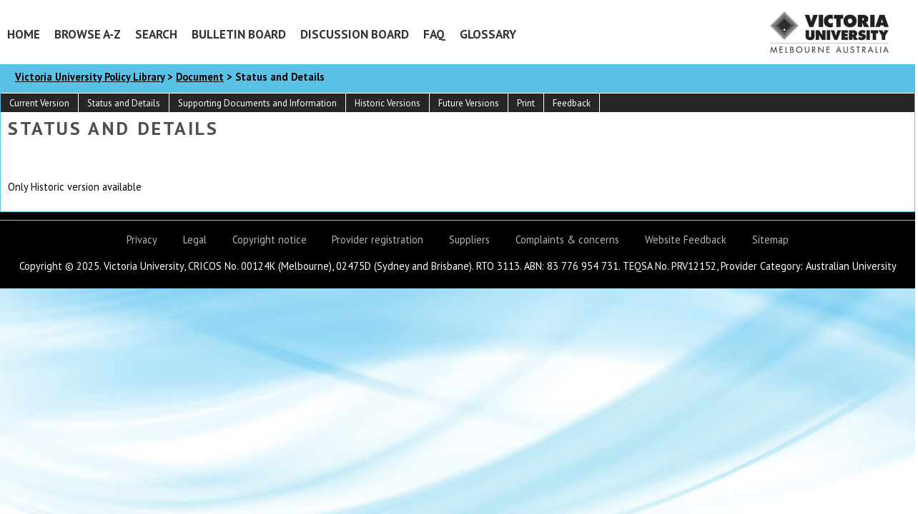

--- FILE ---
content_type: text/html; charset=UTF-8
request_url: https://policy.vu.edu.au/document/status-and-details.php?id=89
body_size: 1762
content:
<!doctype html>
<html>
    <head>
        <title>Status and Details / Document / Victoria University Policy Library</title>
        <meta charset="UTF-8">
        <meta name="viewport" content="width=device-width, initial-scale=1, maximum-scale=1">
                        <link rel="icon" href="https://www.vu.edu.au/profiles/vicuni/themes/custom/victory/favicon-32.png">
        <link href="https://fonts.googleapis.com/css?family=PT+Sans:400,700" rel="stylesheet" type="text/css">
        <link rel="stylesheet" href="https://policy.vu.edu.au/assets/shared/reset.css?v4.13.1">
        <link rel="stylesheet" href="https://policy.vu.edu.au/assets/shared/fonts.css?v4.13.1">
        <link rel="stylesheet" href="https://policy.vu.edu.au/assets/theme/JAM-DM15.css?v4.13.1">
                    <link rel="stylesheet" href="https://policy.vu.edu.au/assets/theme/vu/ui.css?v4.13.1">
        <link rel="stylesheet" href="https://policy.vu.edu.au/assets/theme/vu/JAM-DM15.css?v4.13.1">
        <link rel="stylesheet" media="print" href="https://policy.vu.edu.au/assets/theme/vu/JAM-DM15-print.css?v4.13.1">
        <link rel="stylesheet" href="https://policy.vu.edu.au/assets/shared/jquery/css/sliph/jquery-ui.css?v4.13.1">
        <link rel="stylesheet" href="https://policy.vu.edu.au/assets/shared/jquery/css/sliph/jquery.tablesorter.css?v4.13.1">
        <script src="https://policy.vu.edu.au/assets/shared/jquery/js/jquery.min.js?v4.13.1"></script>
        <script src="https://policy.vu.edu.au/assets/shared/jquery/js/jquery-ui.min.js?v4.13.1"></script>
        <script src="https://policy.vu.edu.au/assets/shared/jquery/plugins/jquery-cookie.js?v4.13.1"></script>
        <script src="https://policy.vu.edu.au/assets/theme/JAM-DM15.js?v4.13.1"></script>
    </head>
    <body id="top" class="JAM-DM15 page">
        <a href="#jump-navigation" class="hidden">Jump to Navigation</a>
        <a href="#jump-content" class="hidden">Jump to Content</a>
    <!-- Google tag (gtag.js) -->

<script async src="https://www.googletagmanager.com/gtag/js?id=G-DJB3SD7XJQ"></script>
<script>
window.dataLayer = window.dataLayer || [];
function gtag(){dataLayer.push(arguments);}
gtag('js', new Date());
gtag('config', 'G-DJB3SD7XJQ');
</script>
<!-- End Google Tag Manager -->        <div class="header">
            <div class="inner">
                                <a href="/" class="header-logo"></a>
                <div class="header-navigation">
                    <div class="mask"></div>
                    <div class="inner">
                        <ul><li id="nav-home" ><a href="/">Home</a></li><li><a href="https://policy.vu.edu.au/home.php">Home</a></li><li><a href="https://policy.vu.edu.au/browse.php">Browse A-Z</a></li><li><a href="https://policy.vu.edu.au/search.php">Search</a></li><li><a href="https://policy.vu.edu.au/bulletin.php">Bulletin Board</a></li><li><a href="https://policy.vu.edu.au/discussion-board.php">Discussion Board</a></li><li><a href="https://policy.vu.edu.au/faq.php">FAQ</a></li><li><a href="https://policy.vu.edu.au/glossary.php">Glossary</a></li></ul>                        <div class="navigation-clear"></div>
                    </div>
                    <div class="navigation-clear"></div>
                </div>
                <div class="header-clear"></div>
            </div>
        </div>
        <div class="navigation" id="jump-navigation">
            <input type="checkbox" id="toggle-menu" role="button">
            <label for="toggle-menu" class="toggle-menu">Menu</label>
            <div class="mask"></div>
            <div class="inner">
                <ul><li id="nav-home" ><a href="/">Home</a></li><li><a href="https://policy.vu.edu.au/home.php">Home</a></li><li><a href="https://policy.vu.edu.au/browse.php">Browse A-Z</a></li><li><a href="https://policy.vu.edu.au/search.php">Search</a></li><li><a href="https://policy.vu.edu.au/bulletin.php">Bulletin Board</a></li><li><a href="https://policy.vu.edu.au/discussion-board.php">Discussion Board</a></li><li><a href="https://policy.vu.edu.au/faq.php">FAQ</a></li><li><a href="https://policy.vu.edu.au/glossary.php">Glossary</a></li></ul>                <div class="navigation-clear"></div>
            </div>
            <div class="navigation-clear"></div>
        </div>
        <div class="breadcrumbs">
            <div class="inner">
                <a href="/">Victoria University Policy Library</a> &gt; <a href="https://policy.vu.edu.au/document.php">Document</a> &gt; Status and Details                <div class="breadcrumbs-clear"></div>
            </div>
        </div>
        <div class="main-content" id="jump-content">
            <div class="inner">
                            
        <div class="section">
    <div class="title">Status and Details</div>
    <div class="inner document">
        <h1>Status and Details</h1>
<p>&nbsp;</p>
<p><span contenteditable="false">
            <div id="sliph-document-sub-navigation">
                <ul>
                    <li><a href="https://policy.vu.edu.au/document/view.php?id=89">Current Version</a></li>
                    <li><a href="https://policy.vu.edu.au/document/status-and-details.php?id=89">Status and Details</a></li>
                    <li><a href="https://policy.vu.edu.au/document/associated-information.php?id=89">Supporting Documents and Information</a></li>
                    <li><a href="https://policy.vu.edu.au/document/view-historic.php?id=89">Historic Versions</a></li>
                    <li><a href="https://policy.vu.edu.au/document/view-future.php?id=89">Future Versions</a></li>
                    <li><a href="https://policy.vu.edu.au/document/print.php?id=89">Print</a></li>
                    <li class="hidden"><a href="https://policy.vu.edu.au/document/feedback.php?id=89">Feedback</a></li>
                </ul>
                <div class="clear"></div>
            </div>
        Only Historic version available</span></p>    </div>
</div>            </div>
        </div>
        <div class="footer">
            <div class="inner">
                <p class="separator"> </p>
<div class="links">
<div><a href="https://www.vu.edu.au/privacy" title="Privacy">Privacy</a></div>
<div><a href="https://www.vu.edu.au/legal" title="Legal">Legal</a></div>
<div><a href="https://www.vu.edu.au/copyright-notice" title="Copyright notice">Copyright notice</a></div>
<div><a href="https://www.vu.edu.au/about-vu/administration-governance/provider-registration" title="Provider registration">Provider registration</a></div>
<div><a href="https://www.vu.edu.au/about-vu/leadership-governance/governance/information-for-suppliers" title="Suppliers">Suppliers</a></div>
<div><a href="https://www.vu.edu.au/contact-us/feedback-complaints" title="Complaints & concerns">Complaints & concerns</a></div>
<div><a href="https://www.vu.edu.au/contact-us/feedback-complaints/website-feedback" title="Website feedback">Website Feedback</a></div>
<div><a href="https://www.vu.edu.au/vu-sitemap" title="Sitemap">Sitemap</a></div></div>
<p class="foot-note">Copyright © 2025. Victoria University, CRICOS No. 00124K (Melbourne), 02475D (Sydney and Brisbane). RTO 3113. ABN: 83 776 954 731. TEQSA No. PRV12152, Provider Category: Australian University</p>            </div>
        </div>
    </body>
</html>

--- FILE ---
content_type: text/css
request_url: https://policy.vu.edu.au/assets/theme/vu/ui.css?v4.13.1
body_size: 5244
content:
html{
    background: #fff url(images/bg.jpg) center top no-repeat;
    background-attachment: fixed;
}
body{
    font-family: 'PT Sans', 'Open Sans', tahoma, arial, serif;
    font-size: 0.9em;
}
ol {
    margin-left: 1em;
}
sup{
    vertical-align: super;
    font-size: smaller;
    font-size: 0.6em;
}

/*******************************************************************************
 ****   Generic
 ******************************************************************************/
.clear{
    clear: both;
}
.clear-left{
    /*! clear: left; */
}
.clear-right{
    clear: right;
}
.accesskey{
    text-decoration: underline;
}
.hidden{
    display: none;
}
.data-sortable{
    display: none;
}
.no-wrap{
    white-space: nowrap;
}
.minimal{
    width: 1%;
}
.content-center{
    text-align: center;
}
.line-height-150{
    line-height: 1.5em;
}
.main-content .small-text{
    font-size: 0.85em;
}
abbrev{
    border-bottom: 1px dotted #999;
    cursor: help;
}

/*******************************************************************************
 ****   Headings and Text
 ******************************************************************************/
h1{
    font-size: 1.8em;
    margin-bottom: 1em;
    font-weight: bold;
    font-family: 'PT Sans', 'Open Sans', tahoma, arial, serif;
    text-transform: uppercase;
    letter-spacing: 0.1em;
    color: #4f4f4f;
}
h2{
    font-size: 1.4em;
    margin-bottom: 1em;
    font-weight: bold;
    font-family: 'PT Sans', 'Open Sans', tahoma, arial, serif;
    color: #4f4f4f;
}
h3{
    font-size: 1.2em;
    margin-bottom: 1em;
    font-weight: bold;
    font-family: 'PT Sans', 'Open Sans', tahoma, arial, serif;
    color: #4f4f4f;
}
h4{
    font-size: 1.1em;
}
p{
    margin-top: 1em;
}
p:first-child{
    margin-top: 0;
}
.main-content ol{
    margin-left: 1em;
}

/*******************************************************************************
 ****   Header
 ******************************************************************************/
.header{
    background: #fff;
    padding: 0 10px 0 10px;
}
.header > .inner{
    max-width: 1400px;
    margin: auto;
}
.header .header-logo{
    width: 220px;
    height: 90px;
    float: right;
    background: url(images/logo.png) center center no-repeat;
    position: relative;
    z-index: 10;
    border: 0;
    text-decoration: none;
    margin-left: 30px;
}

/*******************************************************************************
 ****   Navigation
 ******************************************************************************/
.header-navigation{
    display: none;
}
.navigation{
    background: #fff;
    font-size: 1.2em;
    border-top: 75px solid #fff;
    border-bottom: 1px solid #5BC2E7;
}
.navigation > .inner{
    position: relative;
    max-width: 1400px;
    margin: auto;
    margin-top: -43px;
}
.navigation ul{
    list-style-type: none;
    position: relative;
    float: left;
    margin-bottom: -16px;
    margin-left: 10px;
}
.navigation li{
    position: relative;
    float: left;
}
.navigation ul ul{
    margin-left: 15px;
    position: absolute;
    top: 1.9em;
    background: #e5e5e5;
    margin-left: 0;
    border: 1px solid #D8D7D5;
    display: none;
    left: 0;
    box-shadow: 3px 3px 3px rgba(0,0,0,0.5);
}
.navigation a{
    color: #333;
    padding: 7px 0 7px 0;
    font-weight: bold;
    text-transform: uppercase;
    text-decoration: none;
    margin-right: 35px;
    position: relative;
    float: left;
    padding-bottom: 13px;
}
.navigation a:hover{
    color: #0099cc;
}
.navigation ul ul a{
    margin-right: 0;
    font-size: 0.9em;
    float: none;
    display: block;
    border-bottom: 1px solid #d5d5d5;
    padding: 10px;
    white-space: nowrap;
    color: #333;
}
.navigation ul ul li{
    float: none;
    min-width: 200px;
    font-size: 0.9em;
}
.navigation ul ul a:hover{
    color: #0099cc;
}
.navigation ul li:hover ul{
    display: block;
    z-index: 10;
}
.navigation .current-page > a{
    text-decoration: none;
}
.navigation ul ul .current-page > a{
    border-bottom: 1px solid #96c03d;
}
.navigation-clear{
    clear: both;
}
#nav-home{ display: none; }

/*******************************************************************************
 ****   Breadcrumbs
 ******************************************************************************/
.breadcrumbs{
    clear: both;
}
.breadcrumbs > .inner{
    max-width: 1400px;
    margin: auto;
    padding: 15px 21px;
    color: #000;
    background: #5BC2E7;
    font-weight: bold;
}
.breadcrumbs a{
    color: #000;
}

/*******************************************************************************
 ****   Content
 ******************************************************************************/
.main-content{
    line-height: 1em;
    max-width: 1442px;
    margin: auto;
    min-height: 600px;
}
.main-content > .inner{
    max-width: 1400px;
    margin: auto;
    background: #fff;
    padding: 20px;
    border: 1px solid #5BC2E7;
    border-top: 0;
}
.main-content .inner.document{
    position: relative;
    padding-top: 2em;
}

.homepage .main-content{
    max-width: none;
}
.homepage .main-content > .inner{
    
}

/*******************************************************************************
 ****   Section
 ******************************************************************************/
.main-content .section{
    background: #fff;
}
.main-content .section .title{
    display: none;
}
.main-content .section .inner{
    line-height: 1.5em;
}
.main-content .section a{
    color: #000;
}

/*******************************************************************************
 ***** Responsive grid layout - targeted for Homepage
 ******************************************************************************/
.homepage.grid-layout {
    display: grid;
    padding: 0;
    margin: 40px auto;
    grid-template-columns: repeat(1,minmax(0,1fr));
    column-gap: 0;
    row-gap: 15px;
}

.homepage.grid-layout .double .title span {
    top: 56px !important;
}

@media only screen and (min-width: 576px){
    .homepage.grid-layout {
        grid-template-columns: repeat(2,minmax(0,1fr));
        column-gap: 15px;     
    }  
}

@media only screen and (min-width: 1024px){
    .homepage.grid-layout {
        margin: 25px auto 0;
        max-width: 80%;
        grid-template-columns: repeat(3,minmax(0,1fr));
        column-gap: 15px;     
    }  
}

/*******************************************************************************
 ****   Footer
 ******************************************************************************/
.footer{
    //display: none;
}

.footer > .inner {
    max-width: 1400px;
    margin: auto;
    padding: 20px;
    border: solid 1px #000;
    background-color: #000;
}

.footer > .inner .links {
    display: flex;
    margin: 0 auto;
    flex-wrap: wrap;
    justify-content: space-evenly;
}

.footer > .inner .links div {
    padding: 5px;
}

.footer > .inner .links a {
    color: #b7b7b7;
    text-decoration: none;
    
}

.footer > .inner p {
    line-height: 1.4;
    text-align: center;
    color: #FFF;
}
.footer > .inner p.separator {
    margin: 0 0 15px -20px;
    width: calc(100% + 40px);
    height: 1px;
    padding: 0; 
    background-color: #b7b7b7;
}

.footer > .inner .foot-note {
    margin-bottom: 10px;
}

@media only screen and (min-width: 1024px){
    .footer > .inner .links {
        width: 80%;
    }

    .footer > .inner .links div {
        padding: 5px 0;
    }
}



.footer span{
    //float: right;
    //display: none;
}

/*******************************************************************************
 ****   Tables
 ******************************************************************************/
table{
    margin: 1.4em 0;
    width: 99%;
}
th{
    background: #f3f3f3;
    font-weight: bold;
    padding: 0.2em;
    border: 1px solid #e5e5e5;
}
td{
    padding: 0.4em;
    border: 1px solid #e5e5e5;
}
tr.odd td{
    background-color: #f9f9f9;
}
tr.even td{
    background-color: #ffffff;
}
tr.top-header th{
    background-color: #1e1e1e;
}
tr.separater td{
    border-left: 0;
    border-right: 0;
}

/*******************************************************************************
 ****   Lists
 ******************************************************************************/
.main-content ul{
    margin-left: 30px;
    list-style-type: disc;
    margin-bottom: 1em;
}
.main-content li {
    padding: 0.15em 0;
}

/*******************************************************************************
 ****   FAQ Output
 ******************************************************************************/
.faq-links .faq-category,
.faq-content .faq-category{
    font-weight: bold;
    padding: 0.25em 0.5em;
    margin-bottom: 0.3em;
}
.faq-links a,
.faq-content .faq-question{
    display: block;
    padding: 0.25em 0.5em;
    border: 1px dotted #e5e5e5;
    margin-bottom: 0.3em;
}
.faq-content{
    margin-top: 2em;
}
.faq-content .faq-category{
    background: #c5c5c5;
    border: 1px solid #a5a5a5;
}
.faq-content .faq-question{
    background: #e5e5e5;
    border: 1px dotted #c5c5c5;
}
.faq-content .faq-answer{
    padding: 0.5em;
    margin-bottom: 1em;
}
.faq-content .faq-jump-top{
    float: right;
    font-size: 0.7em;
    text-decoration: none;
}
.faq-content .faq-answer ol,
.faq-content .faq-answer ul{
    margin-left: 2em;
    margin-top: 0.5em;
}

/*******************************************************************************
 ****   Messages
 ******************************************************************************/
.sliph-message{
    background: #900;
    border-radius: 5px;
    box-shadow: 2px 2px 4px rgba(0,0,0,0.25);
    color: #fff;
    padding: 1px 8px;
    margin: 0 0 1px 0;
    font-size: 0.75em;
}
#sliph-messages{
    list-style-type: none;
    margin: 0;
    padding: 0;
    margin-bottom: 1em;
}
#sliph-messages li{
    background: #900;
    border-radius: 5px;
    box-shadow: 2px 2px 4px rgba(0,0,0,0.25);
    color: #fff;
    padding: 6px 10px;
    margin: 0 0 4px 0;
}
#sliph-messages li.notice{
    background: #090;
}

/*******************************************************************************
 ****   Browse A-Z
 ******************************************************************************/
div.browse-list h2{
    font-size: 0.85em;
    color: #000;
    background-color: transparent;
    display: block;
    padding: 6px 3px 6px 12px;
    margin: 20px 0 1px 0;
    vertical-align: middle;
    border-bottom:  1px solid #cccccc;
    text-transform: uppercase;
}
div.browse-list h2 a:link,
div.browse-list h2 a:active,
div.browse-list h2 a:visited {
    color: #646767;
    text-decoration: none;
    margin: 0;
    padding: 0;
    vertical-align: middle;
    margin-left: 0.5em;
    font-size: 0.9em;
}
div.browse-list h2 a:hover{
    color: #000000;
    text-decoration: underline;
}
div.browse-list ul{
    list-style-type: none;
    margin: 0;
    padding: 0;
}
div.browse-list li{
    border-bottom: 1px solid #E9E8E6;
    font-family: 'PT Sans', 'Open Sans',sans-serif;
    font-size: 100%;
    margin: 0;
    padding: 3px 0 3px 10px;
    vertical-align: middle;
    white-space:normal;
}
div.browse-list ul.search li{
    width: 90%;
}
div.browse-list li.white{
    background-color: #ffffff;
}
div.browse-list li.grey{
    background-color: #f8f8f8;
}
div.browse-list li.red{
    background-color: #fff;
    color: #993333;
    padding: 10px;
}
div.browse-list h2 a.return-top{
    float: right;
    font-size: 0.8em;
    text-decoration: none;
    border: 0;
}
div.browse-list .overview{
    display: block;
    font-size: 0.8em;
    margin: 0.5em;
}
.az-jump-links{
    padding-top: 1em;
}
.az-jump-links a{
    font-family: 'PT Sans', 'Open Sans', sans-serif;
    float: left;
    padding: 0 0.4em;
    margin: 0 0.3em;
    color: #040707;
    text-decoration: none;
    border: 1px solid #fff;
    border-bottom: 2px solid #fff;
    font-size: 0.95em;
}

.az-jump-links a:hover{
    border: 1px solid #fff;
    border-bottom: 2px solid #96C03D;
}
a.az-filter{
    border: 1px solid #e5e5e5;
    padding: 0 0.8em;
    border-radius: 8px;
    margin-bottom: 0.8em;
}
a.az-filter:hover{
    border: 1px solid #cc9;
}
a.az-filter.selected{
    border-color: #e0e0e0;
    background-color: #f5f5f5;
}
.az-filter-caption{
    font-weight: bold;
    width: 4em;
    float: left;
    clear: left;
    margin-left: 0.7em;
    margin-bottom: 0.8em;
}

#nav-home a{
    font-size: 0em;
    width: 40px;
    height: 17px;
    background: url(images/home.png) center 8px no-repeat;
}

/*******************************************************************************
 ****   Form Elements
 ******************************************************************************/
.sliph-form{
    width: auto;
}
.sliph-form th,
.sliph-form td{
    padding: 6px 10px;
}
.sliph-form th{
    background: #f5f5f5;
}
.sliph-form td{
    background: #fff;
}
.sliph-form input[type=text],
.sliph-form input[type=password]{
    width: 300px;
}
.sliph-form .buttons td{
    border: 0;
}
.sliph-form input[type=submit],
.sliph-form input[type=button]{
    padding: 3px 10px;
    margin-right: 10px;
}
.sliph-form .accesskey{
    text-decoration: underline;
}

/*******************************************************************************
 ****   Media Queries
 ******************************************************************************/
.document-search-from .checkbox{
	display:block;
	float:left;
	-webkit-appearance: checkbox;
}
#toggle-menu, .toggle-menu{ display:none;}
.navigation ul ul ul{
	margin:5px -1px;
}
@media (max-width: 1380px) {
  .footer > .inner{
    min-height: auto;
    padding: 10px 15px;
  }
  .main-content{
      min-height: auto;
      padding-top: 0px;
  }
  .breadcrumbs > .inner{
      padding-top: 10px;
  }
  .navigation a{
      margin-right: 20px;
  }
  .main-content > .inner{
      padding: 10px;
  }
}
@media (max-width: 1031px) {
	.homepage-block-wrapper .clear {
		clear: none;
	}
	.homepage-block-wrapper .homepage-block {
		margin: 15px 5px 0 0;
	}
}
@media (max-width: 998px) {
	/* Policy Portal Section */
	.navigation{
		padding: 0 0 14px 0;
	}	
}


@media (max-width: 800px) {
/*******************************************************************************
 ****   Theme Colours
 ******************************************************************************/
 	/*Little house Icon homeW is white house icon and just home darkblue */
	#nav-home a {
		background: url(images/homeW.png) center 11px no-repeat;
		background-color: rgba(0, 0, 0, 0);
		background-color: #008be0;
	}
	/*Hover state for top level links*/
	.navigation li:hover a {
		background: #f1f2f3;
		color: #14579b;
	}
	/*Style for dropdown links*/
	.navigation li:hover ul a {
		background: #e6e6e6;
		color: #2f3036;
		height: 40px;
		line-height: 40px;
		border-bottom: 1px solid #929395;
	}
	.navigation a:hover {
		border-bottom: 1px solid #3d96c0;
	}
	.navigation .current-page > a {
		text-decoration: none;
		border-bottom: 1px solid #20598a;
		background-color: #0071be;
	}
	.toggle-menu { /* lable tag */
		color: #fff;
		background: #008be0;
	}
	/*menu when checkbox is checked*/
	input[type=checkbox]:checked ~ .toggle-menu{
		background:#1880c0;
	}
	/*Hover state for dropdown links*/
	.navigation li:hover ul a:hover {
		background: #b1b9bf;
		color: #fff;
	}
	.navigation a {
		color: #fff;
		border-bottom: 1px solid #20598a;
	}
	.navigation li a {
		color: #fff;
		background: #008be0;
	}
/*******************************************************************************
 ****   End Theme Colours
 ******************************************************************************/
	.header {
		background: #fff;
		min-height: 90px;		
	}

	.navigation{
		padding:0;
		border-top:none;
		box-shadow: none;
		border-bottom: 1px solid #008be0;
	}
	.navigation li {
		margin: 0;
		margin-right: 0px;
	}
	#nav-home {
		/*visibility: hidden;*/
		display: block;
	}
	.header .header-logo {
		margin-bottom:0px;
	}
	/* navigation for toggle nav*/ 
	.navigation a {
		margin-top:0;
		font-size:100%;
		padding: 0;
		padding-bottom: 0px;
		font-weight: normal;
		text-transform: uppercase;
		text-decoration: none;
		margin-right: 35px;
		position: relative;
		float: left;
		padding-bottom: 2px;
	}
	/*homeW png needs to be added to image file*/
	#nav-home a {
		font-size: 0em;
		width: 60px;
		height: 40px;
	}
	/* Drop Down navigation */
	.navigation {
		display: block;
		clear: both;
		position:relative;
		min-height: 66px;
	}
	/*Strip the ul of padding and list styling*/
	.navigation ul {
		list-style-type: none;
		margin: 10px;
		padding: 0px;
	}

	/*Horizontal list with spacing*/
	.navigation li {
		display:inline-block;
		float: left;
		margin-right: 1px;
	}
	/*Style for menu links*/
	.navigation li a {
		display:block;
		height: 40px;
		text-align: center;
		line-height: 40px;
		font-family: "Helvetica Neue", Helvetica, Arial, sans-serif;
		text-decoration: none;
	}
	/*Hide dropdown links until they are needed*/
	.navigation li ul {
		display: none;
	}
	/*Make dropdown links vertical*/
	.navigation li ul li {
		display: block;
		float: none;
	}
	/*Prevent text wrapping*/
	.navigation li ul li a {
		width: auto;
		min-width: 100px;
		padding: 0 20px;
	}
	/*Display the dropdown on hover*/
	.navigation li:hover ul {
		display: block !important;
		width: 100%;
	}
	.navigation ul li, li a {
		width: 100%;
	}
	/* double Drop Down navigation */
	.navigation li li:hover li {
		display: block;
	}
	.navigation li li li {
		display: none;
	}
	/* End of Drop Down navigation */
	/* table fix for low screen sizes */ 
	.document-search-from th,
    .compliance-overview-table th,
    .compliance-search-from th{
        float:none;
        display:block;
    }
    .document-search-from td,
    .compliance-overview-table td,
    .compliance-search-from td{
        float:none;
        display:block;
    }
	.document-search-from {
		width: 100% !important;
	}
	.document-search-from select {
		width: 100% !important;
	}
	.compliance-search-from select {
		width: 100% !important;
	}
	.breadcrumbs {
		display: none;
	}
/* Toggle nav */
	.toggle-menu{ display:block;}		

/* Hides navigation */
	.navigation .inner{
		display: none;
	}
	.toggle-menu { /* lable tag */
		font-family: "Helvetica Neue", Helvetica, Arial, sans-serif;
		text-decoration: none;
		text-align: center;
		padding: 10px 0;
		position: absolute;
		padding: 10px;
		top: 24px;
		line-height: 22px;
		left:10px;
		width: 158px;
		z-index: 60;
		cursor: pointer;
	}
	#toggle-menu{
		height: 35px;
		width: 172px;
		position: absolute;
		z-index: 99;
		left: 8px;
		top: 10px;
	}
	#toggle-menu:checked { /* input tag */
		height: 35px;
		width: 108px;
		position: absolute;
		z-index: 99;
		left: 72px;
		top: 10px;
	}
	#toggle-menu:checked + .toggle-menu{
		left: 72px;
		width: 95px;
		top: 10px;
	}
	/*Hide checkbox*/
	input[type=checkbox]{
		display: none;
		-webkit-appearance: none;
	}
	/*Show menu when invisible checkbox is checked*/
	input[type=checkbox]:checked ~ .inner{
		display: block;
	}
}

@media (max-width: 720px) {
	/* Policy Portal Section */
	.homepage-block{
		/*! width:40% !important; */
	}
}
@media screen and (max-width : 660px){
	h1 {
		font-size: 1.2em;
	}
}
@media screen and (max-width : 621px){
	.footer p {
		float: none !important;
		padding: 5px;
	}

}
@media screen and (max-width : 521px){
	.homepage-block {
		width: 280px !important;
		min-height: auto !important;
	}
}
@media screen and (max-width : 470px){
	.footer p {
		text-align:center;
		padding: 5px 60px;
	}
	/* Policy Portal Section */
	.homepage-block{

		text-align: center;
	}
}
@media screen and (max-width : 444px){
		/* Policy Portal Section */
	.homepage-block{
		text-align: center;
	}
}
@media screen and (max-width : 397px){
	/* Policy Portal Section */
	.homepage-block{
		text-align: center;	
	}
	.header .header-logo{
		width:100%;
	}
}
@media screen and (max-width : 364px){
	.footer p {
		text-align:center;
		padding: 5px 10px;
	}
}
@media screen and (max-width : 308px){
	.homepage-block{
		width:96% !important;
	}
}
@media (max-width: 1000px) {
/*******************************************************************************
 ****   sliph-document JAM-DM15
 ******************************************************************************/
    #sliph-document-navigation {
        float: left;
        margin: 20px 0 15px 0;
        overflow: hidden !important;
        height: auto !important;
    }
    #sliph-document-content.bulletin {
        float: left;
    }
    #sliph-document-content {
        border-top: 1px solid #e5e5e5;
        border-bottom: 1px solid #e5e5e5;
        border-left: none !important;
        border-right: none;
        float:left;
    }
    .main-content .inner.document{
        padding-top:0;
    }
    #sliph-document-sub-navigation{
        position:relative !important;
    }
    #sliph-document-sub-navigation li {
        float: left;
        border-bottom: 1px solid #fff;
        width: 33%;
        border-left: 1px solid #fff;
        text-align: center;
        margin: 0px;
        background-color: #99c9e6;
        line-height: 15px;
        padding:10px 0;
    }
    #sliph-document-sub-navigation a{
        padding:0 !important;
    }
    #sliph-document-sub-navigation{
        background:none !important;
    }
    p { /*dont like this fix*/
        clear: both;
    }
/*******************************************************************************
 ****   End sliph-document JAM-DM15
 ******************************************************************************/
}
@media screen and (max-width : 621px){
    .footer p {
        float: none !important;
        padding: 5px;
    }
    #sliph-document-sub-navigation li {
        width: 48.5%;
    }
}
/*******************************************************************************
 ****   Homepage Styles
 ******************************************************************************/
.homepage-block{
    position: relative;
    display: flex;
    width: 280px !important;
    max-width: 100%;
    flex-direction: column;
    justify-self: center;
    text-decoration: none;

}
.main-content .section .homepage-block .title{
    display: block;
    /*! padding: 4.4em 0 0 0; */
    font-size: 1.4em;
    background: transparent url(images/icon-browse.png) center center no-repeat;
}
.main-content .section .homepage-block.search .title{ background-image: url(images/icon-search.png); }
.main-content .section .homepage-block.consult .title{ background-image: url(images/icon-consult.png); }
.main-content .section .homepage-block.discussion .title{ background-image: url(images/icon-discussion.png); }
.main-content .section .homepage-block.vet .title{ background-image: url(images/icon-vet.png); }
.main-content .section .homepage-block.glossary .title{ background-image: url(images/icon-glossary.png); }
.main-content .section .homepage-block.faq .title{ background-image: url(images/icon-faq.png); }
.main-content .section .homepage-block.students .title{ background-image: url(images/icon-students.png); }
.main-content .section .homepage-block.contact .title{ background-image: url(images/icon-contact.png); }
.main-content .section .homepage-block .title span{
    background: url(images/overlay.png);
    display: block;
    padding: 0.5em 0;
    position: relative;
    top: 82px;
}
.main-content .section .homepage-block .title{
    color: #fff;
    text-align: center;
    font-size: 1.3em;
    margin-bottom: 0.5em;
    text-shadow: 2px 2px 4px rgba(0,0,0,0.4);
    letter-spacing: 0.1em;
    line-height: 1.4em;
    height: 127px;
    position: relative;
}
.homepage-block-wrapper .double .title span {
	  top: 56px !important;
	}
.main-content .section .homepage-block.double .title{
    /*! padding: 3em 0 0 0; */
}
.homepage-block ul{
    list-style-type: none;
    margin: 0;
    padding: 0 0 0 0.5em;
    margin-top: 0.5em;
}
.homepage-block ul li{
    line-height: 1.2em;
    padding-bottom: 0.5em;
}
.main-content .section .homepage-block ul li a{
    text-decoration: underline;
    color: #0098d0;
}
.homepage-block .description{
    font-size: 0.9em;
    padding: 0.5em 0;
}
.main-content .description .main-link strong{
    display: inline;
    display: inline-block;
    margin-left: 0.3em;
}
.main-content .description .main-link{
    color: #008be0;
    margin-top: 0.5em;
    display: inline;
    display: inline-block;
    text-decoration: none;
}
.homepage-block img{
    width: 280px;
    height: 130px;
}

/*******************************************************************************
 ****   A-Z Filters
 ******************************************************************************/
.browse-filter{
    margin: 0.7em;
    display: none;
}
.browse-filter .label{
    float: left;
    width: 65px;
    padding-top: 4px;
}
.browse-filter .filter-list{
    float: left;
    width: 250px;
    background: #f5f5f5 url(images/filter-down.gif) right center no-repeat;
    border: 1px solid #ccc;
    padding: 0.25em;
    cursor: pointer;
    position: relative;
    margin-right: 1em;
}
.browse-filter .filter-list.small{
    width: 180px;
}
.filter-cookie-apply,
.filter-cookie-clear{
    float: left;
    width: 110px;
    background: #fff url(images/reset.png) 3px center no-repeat;
    border: 1px solid #fff;
    padding: 0.25em;
    padding-left: 22px;
    cursor: pointer;
    position: relative;
    margin-right: 1em;
}
.filter-cookie-clear{
    background: #fff url(images/clear.png) 3px center no-repeat;
}
.browse-filter .filter-list ul{
    display: none;
    position: absolute;
    background: #f5f5f5;
    border: 1px solid #ccc;
    border-bottom: 0;
    list-style-type: none;
    margin: 0;
    padding: 0;
    left: -1px;
    top: -1px;
    box-shadow: 0px 0px 10px rgba(0,0,0,0.2);
}
.browse-filter .filter-list.small li a{
    width: 180px;
}
.browse-filter .filter-list ul li{
    padding: 0;
}
.browse-filter .filter-list ul li a{
    text-decoration: none;
    border-bottom: 1px solid #ccc;
    width: 250px;
    padding: 0.25em;
    color: #000;
    display: block;
}
.browse-filter .filter-list ul li:hover{
    background: #1e6ab7;
}
.browse-filter .filter-list ul li:hover a{
    color: #fff;
}
.browse-filter .filter-list:hover ul{
    _display: block;
}
.browse-list .filter-fail{
    padding-top: 1em;
    color: #900;
}
.main-content .section a.az-empty{
    cursor: default;
    color: #ccc;
}
.main-content .section a.az-empty:hover{
    border-bottom: 0;
}
.az-index-label{
    float: left;
    width: 54px;
    margin-left: 0.7em;
}

--- FILE ---
content_type: text/css
request_url: https://policy.vu.edu.au/assets/theme/vu/JAM-DM15.css?v4.13.1
body_size: 2187
content:
/*******************************************************************************
 ****   Associated Information
 ******************************************************************************/
.sliph-assiated-information th{
    background: transparent;
    text-align: left;
    border: 0;
    font-size: 1.3em;
    padding-bottom: 0.5em;
    padding-top: 1em;
}
.sliph-assiated-information th.first{
    padding-top: 0;
}
.sliph-assiated-information td{
    border-top: 0;
    border-left: 0;
    border-right: 0;
}
.sliph-assiated-information .icon{
    width: 20px;
    background: center center no-repeat;
}
.browse-list.sliph-assiated-information .icon{
    height: 20px;
    float: left;
    margin-right: 1em;
}
.sliph-assiated-information .icon.link      { background-image: url(images/link.png); }
.sliph-assiated-information .icon.document  { background-image: url(images/document.png); }
.sliph-assiated-information .icon.website   { background-image: url(images/world.png); }
.sliph-assiated-information .icon.book      { background-image: url(images/book.png); }
.sliph-assiated-information .icon.file      { background-image: url(images/page.png); }
.sliph-assiated-information .icon.file_excel{ background-image: url(images/page_white_excel.png); }
.sliph-assiated-information .icon.file_word { background-image: url(images/page_white_word.png); }
.sliph-assiated-information .icon.file_text { background-image: url(images/page_white_text.png); }
.sliph-assiated-information .icon.file_vcard{ background-image: url(images/vcard.png); }
.sliph-assiated-information .icon.file_image{ background-image: url(images/page_white_picture.png); }
.sliph-assiated-information .icon.file_pdf  { background-image: url(images/file_pdf.png); }

div.icon.file_pdf  {
    background-image: url(images/file_pdf.png);
    display:inline;
    display:inline-block;
    margin-bottom: -3px;
    margin-left: 3px;
    width: 16px;
    height: 16px;
}

.sliph-ai-historic{
    font-size: 1.1em;
}

/*******************************************************************************
 ****   Document Navigation
 ******************************************************************************/
#sliph-document-navigation{
    float: left;
    width: 250px;
    font-family: 'Open Sans', tahoma, arial, serif;
    font-size: 0.9em;
    overflow: auto;
    border-top: 1px solid #e5e5e5;
}
#sliph-document-navigation ul{
    font-size: 0.8em;
    margin: 0;
    padding: 0;
    background: #f5f5f5;
}
#sliph-document-navigation li{
    list-style-type: none;
    margin: 0;
    border-bottom: 1px solid #f5f5f5;
    border-left: 1px solid #f5f5f5;
    background: #fff;
    line-height: 1.4em;
}
#sliph-document-navigation li.part{
    margin-left: 1em;
}
#sliph-document-navigation li.major{
    margin-left: 2em;
}
#sliph-document-navigation li.minor{
    margin-left: 3em;
}
#sliph-document-navigation li a{
    text-decoration: none;
    display: block;
    padding: 0.3em 0.6em;
}
#sliph-document-navigation li:hover{
    background: #e5e5e5;
}

/* Sub Navigation */
#sliph-document-sub-navigation{
    margin: -20px -20px 20px -20px;
    background: #262626;
    position: absolute;
    left: 0;
    top: 0;
    right: 0;
    border-top: 1px solid #fff;
}
#sliph-document-sub-navigation ul{
    list-style-type: none;
    margin: 0;
    padding: 0;
}
#sliph-document-sub-navigation li{
    float: left;
    border-right: 1px solid #fff;
}
#sliph-document-sub-navigation a{
    font-size: 0.9em;
    padding: 12px;
    text-decoration: none;
    color: #fff;
}

/*******************************************************************************
 ****   Document Content
 ******************************************************************************/
.document-frame{
    border: 3px solid #e5e5e5;
    padding: 10px;
}
.document-frame.current { border-color: #090; }
.document-frame.future  { border-color: #009; }
.document-frame.historic{ border-color: #900; }
#sliph-document-content{
    position: relative;
    padding: 0 15px;
    border-top: 1px solid #e5e5e5;
    font-family: 'Open Sans', tahoma, arial, serif;
    overflow: auto;
    border-left: 1px solid #e5e5e5;
}
#sliph-document-content ul,
#sliph-document-content ol,
#comment-content ol{
    margin-left: 3em;
}
.document-label{
    margin-left: 0.75em;
}
.document-label.expired{
    color: #900;
}
.document-label.future{
    color: #009;
}
.sliph-document-status{
    font-size: 0.8em;
    padding: 0 5px;
    border: 1px solid #ccc;
    background: #e5e5e5;
    margin: 1em 0;
    color: #fff;
}
.sliph-document-status.current{
    background: #090;
    border-color: #060;
}
.sliph-document-status.future{
    background: #009;
    border-color: #006;
}
.sliph-document-status.historic{
    background: #900;
    border-color: #600;
}

#sliph-document-content > ul,
#sliph-document-content > ol,
#comment-content > ol{
    margin-left: 3em;
}
#sliph-document-content > ol,
#comment-content > ol{
    list-style-type: lower-alpha;
}
#sliph-document-content > ol > li > ol,
#comment-content > ol > li > ol{
    list-style-type: lower-roman;
}
#sliph-document-content ol li ol li ol,
#comment-content ol li ol li ol{
    list-style-type: disc;
}

#sliph-document-content p{
    margin: 0 0 1em 0;
    padding-left: 3em;
}
#sliph-document-content ol,
#sliph-document-content ul{
    margin: 0 0 1em 5em;
}
#sliph-document-content ol ol,
#sliph-document-content ul ul,
#comment-content ul ul,
#comment-content ol ol{
    margin: 0.5em 0 0 3em;
}
#sliph-document-content li{
    margin-bottom: 0.5em;
}
#sliph-document-content h1,
#sliph-document-content h2,
#sliph-document-content h3,
#sliph-document-content h4{
    margin: 0.7em 0 0.7em 0;
}
#sliph-document-content h1:first-child{
    margin-top: 0;
}

#sliph-document-content .top-link{
    display: block;
    border-bottom: 1px solid #f5f5f5;
    margin-bottom: 1em;
}
#sliph-document-content .top-link a{
    float: right;
    font-size: 0.8em;
    color: #669;
    margin-top: 5px;
}
#sliph-document-content .normal{
    margin-bottom: 1em;
}
#sliph-document-content .blockquote,
blockquote{
    margin: 2em 1em;
    padding: 1em;
    border: 1px dotted #e5e5e5;
    background: #fefefe;
    border-radius: 10px;
}
#sliph-document-content .enumerate{
    float: left;
    margin-left: -3em;
}
#sliph-document-content .comment{
    color: #c00;
    font-weight: bold;
    margin: 2em 1em;
}

/*******************************************************************************
 ****   Document Status Table
 ******************************************************************************/
#sliph-document-status{
    width: 35%;
    margin-right: 4%;
    float: left;
    font-size: 0.9em;
    border: 0;
    font-family: 'Open Sans', tahoma, arial, serif;
    letter-spacing: 0.05em;
}
#sliph-document-status th,
#sliph-document-status td{
    text-align: left;
    border: 0;
    background: #fff;
    padding: 2px;
    border-bottom: 1px solid #efefef;
}
#sliph-document-status th{
    white-space: nowrap;
    width: 1%;
    padding-right: 2em;
}
#sliph-document-status span{
    display: inline;
    display: inline-block;
    width: 50px;
}

#sliph-document-status-amendments-frame{
    float: left;
    width: 60%;
    font-family: 'Open Sans', tahoma, arial, serif;
    letter-spacing: 0.05em;
}
#sliph-document-status-amendments-frame div{
    margin: 0 0 1em 0;
    padding: 1em;
    border: 1px solid #efefef;
}
#sliph-document-status-amendments-frame div span{
    display: block;
    font-weight: bold;
    border-bottom: 1px dotted #efefef;
    padding-bottom: 3px;
    margin-bottom: 3px;
}

/*******************************************************************************
 ****   View Future/Historic Versions Table
 ******************************************************************************/
#sliph-document-view-table{
    font-family: 'Open Sans', tahoma, arial, serif;
}
#sliph-document-view-table th,
#sliph-document-view-table td{
    border: 1px solid #f5f5f5;
    padding: 0.5em 1em;
    letter-spacing: 0.05em;
}
#sliph-document-view-table th{
    background: #f5f5f5;
    font-weight: bold;
    text-align: left;
}
#sliph-document-view-table td{
    background: #fff;
}

/*******************************************************************************
 ****   Bulletin Board
 ******************************************************************************/
.bulletin-icon-protected,
.bulletin-icon-placeholder{
    margin: 3px 10px 0 3px;
    float: left;
}
.bulletin-icon-placeholder{
    width: 13px;
    height: 15px;
}
#sliph-document-content.bulletin{
    padding-top: 1em;
}
#sliph-document-content.bulletin p{
    padding-left: 5em;
}
#sliph-document-content.bulletin .enumerate{
    float: left;
    margin-left: -5em;
}
.bulletin-comment{
    width: 24px;
    height: 24px;
    display: block;
    float: left;
    background: url(images/comment-inactive.png) center center no-repeat;
    margin-right: 10px;
    border: 0;
    text-decoration: none;
}
.bulletin-comment.applied{
    background-image: url(images/comment.png);
}
#bulletin-comment{
    width: 662px;
    height: 254px;
    margin-top: 10px;
}
#comment-content{
    padding: 5px;
    height: 90px;
    font-size: 0.9em;
    line-height: 1.2em;
    border: 1px solid #ccc;
    background: #fff;
    overflow: auto;
}
#comment-content .bulletin-comment{
    display: none;
}
#sliph-form-bulletin{
    border-top: 1px solid #e5e5e5;
    padding-top: 15px;
}
h3.bulletin{
    margin-top: 0.5em;
}

/* Questionaire */

.buletin-questionnaire th{
    text-align: left;
    background-color: #fafafa;
    vertical-align: top;
}
.buletin-questionnaire th.heading{
    background-color: #e5e5e5;
}
.buletin-questionnaire td.notes .rule{
    color: #900;
    display: block;
}
.buletin-questionnaire td.notes{
    font-size: 0.9em;
    width: 40%;
}
.buletin-questionnaire td.intro{
    border-left: 0;
    border-right: 0;
    padding-top: 1em;
    padding-bottom: 1em;
}
.buletin-questionnaire textarea,
.buletin-questionnaire select,
.buletin-questionnaire input[type=text]{
    width: 99%;
}

/*******************************************************************************
 ****   Document Search Form
 ******************************************************************************/
.document-search-from{
    width: auto;
    font-size: 0.8em;
}
.document-search-from th{
    text-align: left;
    white-space: nowrap;
}
.document-search-from select{
    width: 350px;
}
.document-search-from input{
    width: 99%;
}
.document-search-from input.checkbox{
    width: auto;
}

/*******************************************************************************
 ****   Document Navigation Collapse
 ******************************************************************************/
.sliph-navigation-collapse{
    font-size: 0.9em;
    padding: 0.25em;
    padding-left: 26px;
    background: url(images/arrow_left.png) 5px 5px no-repeat;
    cursor: pointer;
    border-left: 1px solid #f5f5f5;
    border-bottom: 1px solid #f5f5f5;
}
.sliph-navigation-collapse.collapsed{
    background-image: url(images/arrow_right.png);
}

/*******************************************************************************
 ****   Media Queries
 ******************************************************************************/
@media (max-width: 1380px) {
  #sliph-document-sub-navigation{
      margin: -10px -10px 20px -10px;
  }
}